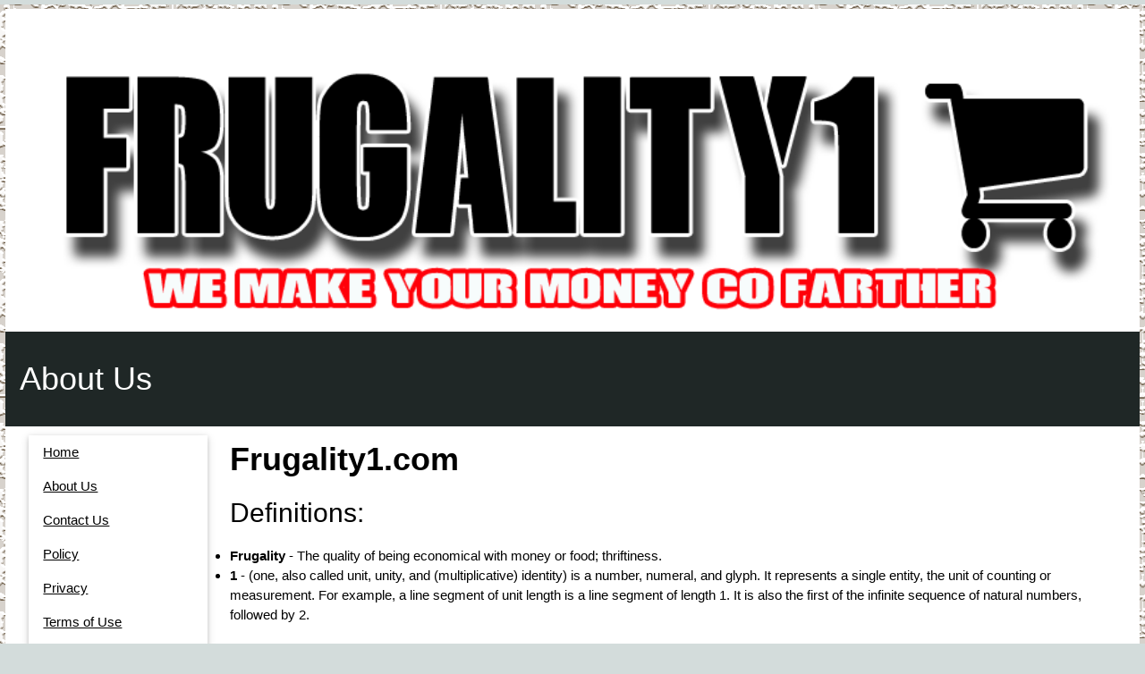

--- FILE ---
content_type: text/html
request_url: http://www.frugality1.com/about/about.html
body_size: 2250
content:
<!DOCTYPE html>
<html lang="en">
  <title>About Us | Frugality1.com</title>
  <meta charset="utf-8">
  <meta name="description" content="About Us: Our mission to bring you simply the best deals on the internet to help keep money in your pocket.">
  <meta name="keywords" content="">
  <meta name="author" content="DLI Digital Media">
  <meta content="DL Industries LLC" name="copyright">
  <meta content="general" name="rating">
  <meta content="noindex,nofollow" name="robots">
  <meta http-equiv="LANGUAGE" content="English">
  <meta http-equiv="DIALECT" content="US">

<link rel="stylesheet" type="text/css" href="../css/w3.css">
<link rel="stylesheet" href="../css/w3index.css">
<link rel="stylesheet" type="text/css" href="../lib/w3-theme-blue-black.css">
<link rel="stylesheet" href="https://cdnjs.cloudflare.com/ajax/libs/font-awesome/4.7.0/css/font-awesome.min.css">
<link rel="SHORTCUT ICON" href="../images/frugality1.ico">

  <!-- Adds support for HTML5 elements in IE6-8 -->
  <!--[if lt IE 9]>
    <script src="http://html5shim.googlecode.com/svn/trunk/html5.js"></script>
  <![endif]-->
</head>

<body class="w3-theme-l4">
<div id="fb-root"></div>
<script>(function(d, s, id) {
  var js, fjs = d.getElementsByTagName(s)[0];
  if (d.getElementById(id)) return;
  js = d.createElement(s); js.id = id;
  js.src = "//connect.facebook.net/en_US/sdk.js#xfbml=1&appId=1543242809227813&version=v2.0";
  fjs.parentNode.insertBefore(js, fjs);
}(document, 'script', 'facebook-jssdk'));</script>

<header class="w3-center w3-white">
<img src="../frugal1_data/frugality1_logo.png" width="99%" border="0" alt="Frugality1.com Logo">
</header>

<div class="w3-container w3-theme-d4 w3-padding-16 container"> 
  <h1>About Us</h1>
</div>
<div class="w3-container w3-white container"> 
 <div class="w3-card blkleft" style="width:200px;">
  <ul class="w3-ul w3-hoverable">
    <a href="http://www.Frugality1.com/"><li>Home</li></a>
    <a href="about.html"><li>About Us</li></a>
    <a href="contact.html"><li>Contact Us</li></a>
    <a href="policy.html"><li>Policy</li></a>
    <a href="privacy.html"><li>Privacy</li></a>
    <a href="terms_of_use.html"><li>Terms of Use</li></a>
    <a href="../links/links.html"><li>Links</li></a>
  </ul>
</div>

<h1><b>Frugality1.com</b></h1>

<h2>Definitions:</h2>

<ul>
  <li><b>Frugality</b> - The quality of being economical with money or food; thriftiness.</li>
  <li><b>1</b> - (one, also called unit, unity, and (multiplicative) identity) is a number, numeral, and glyph. It represents a single entity, the unit of counting or measurement. For example, a line segment of unit length is a line segment of length 1. It is also the first of the infinite sequence of natural numbers, followed by 2.</li>
</ul>

<h2>Our Mission:</h2>

<p>There are allot of really good site out here on the Wold Wide Web when it come to shopping. There are even more trying to sell you things that you certainly don't. Even a few that offer you specialty items that they claim are hard to get. <b>Frugality1.com</b> is the only shopping site that will do just one thing offer you the best product at the best price of the best quality. What good is it to buy something at a cheap price that doesn't last, You have just thrown away you money. We scour some of the biggest sites on the web and dig out the true bargains that last and are worth the price. We don't want to know why your broke, we want to know why you didn't come here and find a better deal.</p>

<span class="w3-tag w3-large w3-blue"><b>D.L</b></span>

<p>&nbsp;</p>
</div>


<footer class="w3-container w3-small w3-theme-d5">

<div class="w3-panel w3-white w3-card-4 w3-center">
<span class="b1"><u>Frugality1.com</u><br>Beiging frugal is just our way of life!</span>
</div>

<p class="w3-container w3-center"><span class="c1"><a href="about.html">About Us</a>&nbsp;&nbsp;<a href="contact.html">Contact Us</a>&nbsp;&nbsp;<a href="policy.html">Policy</a>&nbsp;&nbsp;<a href="privacy.html">Privacy</a>&nbsp;&nbsp;<a href="terms_of_use.html">Terms of Use</a>&nbsp;&nbsp;<a href="../Links/links.html">Links</a></span></p>

<!-- <p class="heading000">Connect with Us</p>
<div id="socialblock">
<a href="6665756756756" class="fa fa-facebook"></a>
<a href="6665756756756" class="fa fa-twitter"></a>
<a href="6665756756756" class="fa fa-google"></a>
<a href="6665756756756" class="fa fa-pinterest"></a>    
</div> -->

<div class="w3-center">
<p><span class="c3">DLI Digital Media&copy; 2018</span></p><span class="c4"><p>Copyright Information</p><p><a href="http://www.Frugality1.com/">Frugality1.com&trade;</a> is the property of DLI Digital Media&#169 Co. a DL Industries Company 2002-2018<br>All rights reserved</span></p>
</div>
</footer>
<script src="http://www.anrdoezrs.net/am/8348095/include/allCj/sid/bbsupps101/am.js"></script>

</body>
</html>
 

--- FILE ---
content_type: text/css
request_url: http://www.frugality1.com/css/w3index.css
body_size: 4860
content:
body, html  {
  margin-top: 5px;
  margin-bottom: 10px;
  padding: 0px;
  min-width: 400px;
  max-width: 1600px;
  margin-left: auto;
  margin-right: auto;
}


body{
background: url(../images/light-cobble-stone-med.png) repeat scroll 0% 0%;
}

/*    ID's    */

#apgrid{
background-color: LightGrey;
margin-top: 5px;
margin-bottom: 5px;
}

#apgrid2{
background-color: transparent;
border: 1px solid Grey;
}

/*    Elements    */

header {
width: 99%;
margin-left: auto;
margin-right: auto;
background-color: #73a081;
}

footer  {
width: 99%;
margin-left: auto;
margin-right: auto;
background-color: #73a081;
}

h3.headliner0{
color: black;
font-weight: bold;
font-family: Arial,sans-serif;
background-color: White;
text-indent: 2px;
text-decoration: underline;
text-transform: capitalize;
word-spacing: 1px;
}

img.center{
display: block;
margin-left: auto;
margin-right: auto;
}

/*   Classes   */

.bckgrnd00 {
background-image: url(../frugal1_data/frugality1_header_logo2.png);
background-repeat: no-repeat;
background-size: 100% 100%;
}

.fg1nodec a:link{
text-decoration: none;
}

.topnavbar  {
width: 99%;
background-color: white;
margin-left: auto;
margin-right: auto;
padding-top: 10px;
padding-bottom: 2px;
}

.container  {
width: 99%;
margin-left: auto;
margin-right: auto;
margin-top: 0px;
background-color: Transparent;
}

.center{
display: block;
margin-left: auto;
margin-right: auto;
}

.flexcontainer{
min-width: 250px;
}

.ptext{
display: block;
text-align: left;
width: 300px;
}

.texttrans0{
text-transform: capitalize;
font-weight: bold;
}

.texttrans1{
text-transform: capitalize;
font-weight: bold;
font-size: 14 pt; 
}

/*  Block Palcements  */

.clrall{
clear: both;
}

.blkleft{
display: block;
float: left;
margin: 10px 25px 10px 10px;
}

.blkright{
display: block;
float: right;
margin: 15px;
}

/*  Display Elements  */

.displatcard00{
display: block;
width: auto;
height: 450px;
background-color: white;
}

.displatcard01{
display: block;
width: auto;
height: 450px;
background-color: LightGrey;;
}

/*  Margins & Padding  */

.margin0{
margin: 0px;
}

.margin5{
margin: 5px;
display: block;
}
.margin5tb{
margin: 5px 0px 5px 0px;
}

.margin10{
margin: 10px;
}
.margin10tb{
margin: 10px 0px 10px 0px;
}

.margin15{
margin: 15px;
}
.margin15tb{
margin: 15px 0px 15px 0px;
}

.margin1525tb{
margin: 15px 0px 25px 0px;
}

,topmargin25 {
margin-top: 25px;
}

.padding5{
padding: 5px;
}

.padding57{
padding: 5px 7px 5px 7px;
}

.padding5tb{
padding: 5px 0px 5px 0px;
}

.padding10{
padding: 10px;
}
.padding10tb{
padding: 10px 0px 10px 0px;
}

.padding15{
padding: 15px;
}
.padding15tb{
padding: 15px 0px 15px 0px;
}

*  CSS Social Buttons  */

.fa {
  padding: 5px;
  font-size: 10px;
  color: white;
  width: 35px;
  text-align: center;
  text-decoration: none;
  margin: 5px 2px;
  border-radius: 15%;
}

.fa:active{
color: white;
text-decoration: none;
}
.fa:link{
color: white;
text-decoration: none;
}
.fa:visited{
color: white;
}
.fa:hover {
    opacity: 0.7;
}

.fa-facebook {
  background: #3B5998;
  color: white;
}

.fa-twitter {
  background: #55ACEE;
  color: white;
}

.fa-google {
  background: #dd4b39;
  color: white;
}

.fa-youtube {
  background: #bb0000;
  color: white;
}

.fa-instagram {
  background: #125688;
  color: white;
}

.fa-pinterest {
  background: #cb2027;
  color: white;
}

.fa-home {
  color: white;
  padding: 1px;
  margin: 0px;
}

.fa-bars {
  background: transparent;
  color: black;
  padding: 0px;
  margin: 0px;
}

/*   Text Effects   */

span.b1{font-weight: bold;font-size: 11pt;line-height: 13pt;color: black;line-height: 15pt;font-style: italic;}

span.c1 {font-family: Verdana; font-weight: bold; color: #000; font-size: 13pt; text-transform: uppercase;}
span.c1 a:link {
   color: #000;
   text-decoration: none;
}
span.c1 a:visited {
   color: #ff0000;
}
span.c1 a:link:hover {
   color: #ff0000;
   font-weight: bold;
}

span.c2 {
   font-size: 14pt;
   font-weight:bold;
   font-family: Verdana;
}

span.c3 {font-family: Verdana; font-weight: bold; color: #000; font-size: 14pt; text-transform: capitalize;}
span.c3 a:link {
   color: #000;
   text-decoration: none;
}
span.c3 a:visited {
   color: #000;
}

span.c3 a:link:hover {
   color: #000;
   font-weight: bold;
}

span.c4 {
font-family: 'Times New Roman',Times,serif;
font-size: 12pt;
font-style: normal;
font-weight: normal;
}

span.c4:hover {
color: #000;
font-weight: bold;
}

span.c4 a:link {
   color: #000;
   text-decoration: none;
}
span.c4 a:visited {
   color: #000;
}




--- FILE ---
content_type: text/css
request_url: http://www.frugality1.com/lib/w3-theme-blue-black.css
body_size: 1352
content:
.w3-theme-l5 {color:#000 !important; background-color:#f2f5f4 !important}
.w3-theme-l4 {color:#000 !important; background-color:#d3dcdb !important}
.w3-theme-l3 {color:#000 !important; background-color:#a7bab7 !important}
.w3-theme-l2 {color:#fff !important; background-color:#7b9793 !important}
.w3-theme-l1 {color:#fff !important; background-color:#566e6a !important}
.w3-theme-d1 {color:#fff !important; background-color:#2e3b39 !important}
.w3-theme-d2 {color:#fff !important; background-color:#293533 !important}
.w3-theme-d3 {color:#fff !important; background-color:#242e2d !important}
.w3-theme-d4 {color:#fff !important; background-color:#1f2726 !important}
.w3-theme-d5 {color:#fff !important; background-color:#1a2120 !important}

.w3-theme-light {color:#000 !important; background-color:#f2f5f4 !important}
.w3-theme-dark {color:#fff !important; background-color:#1a2120 !important}
.w3-theme-action {color:#fff !important; background-color:#1a2120 !important}

.w3-theme {color:#fff !important; background-color:#344240 !important}
.w3-text-theme {color:#344240 !important}
.w3-border-theme {border-color:#344240 !important}

.w3-hover-theme:hover {color:#fff !important; background-color:#344240 !important}
.w3-hover-text-theme {color:#344240 !important}
.w3-hover-border-theme:hover {border-color:#344240 !important}